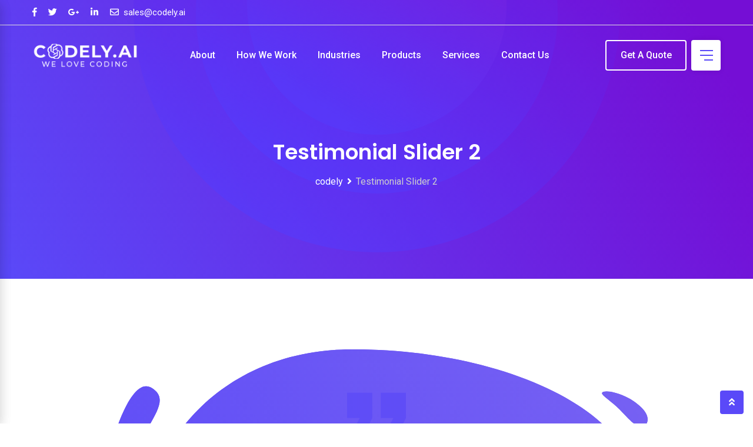

--- FILE ---
content_type: text/css
request_url: https://codely.ai/wp-content/uploads/elementor/css/post-1649.css?ver=1695662860
body_size: -114
content:
.elementor-1649 .elementor-element.elementor-element-d873570{padding:120px 0px 120px 0px;}.elementor-1649 .elementor-element.elementor-element-024a831 > .elementor-element-populated{padding:0px 15px 0px 15px;}

--- FILE ---
content_type: image/svg+xml
request_url: https://codely.ai/wp-content/themes/digeco/assets/img/svg4.svg
body_size: 937
content:
<svg xmlns="http://www.w3.org/2000/svg" xmlns:xlink="http://www.w3.org/1999/xlink" width="848" height="417.03" viewBox="0 0 848 417.03">
  <metadata><?xpacket begin="﻿" id="W5M0MpCehiHzreSzNTczkc9d"?>
<x:xmpmeta xmlns:x="adobe:ns:meta/" x:xmptk="Adobe XMP Core 5.6-c138 79.159824, 2016/09/14-01:09:01        ">
   <rdf:RDF xmlns:rdf="http://www.w3.org/1999/02/22-rdf-syntax-ns#">
      <rdf:Description rdf:about=""/>
   </rdf:RDF>
</x:xmpmeta>
                                                                                                    
                                                                                                    
                                                                                                    
                                                                                                    
                                                                                                    
                                                                                                    
                                                                                                    
                                                                                                    
                                                                                                    
                                                                                                    
                                                                                                    
                                                                                                    
                                                                                                    
                                                                                                    
                                                                                                    
                                                                                                    
                                                                                                    
                                                                                                    
                                                                                                    
                                                                                                    
                           
<?xpacket end="w"?></metadata>
<defs>
    <style>
      .cls-1 {
        fill: #eddb17;
        fill-rule: evenodd;
        filter: url(#filter);
      }
    </style>
    <filter id="filter" x="545" y="4851" width="848" height="417.03" filterUnits="userSpaceOnUse">
      <feImage preserveAspectRatio="none" x="545" y="4851" width="848" height="417.03" result="image" xlink:href="[data-uri]"/>
      <feComposite result="composite" operator="in" in2="SourceGraphic"/>
      <feBlend result="blend" in2="SourceGraphic"/>
    </filter>
  </defs>
  <path class="cls-1" d="M993.613,5250.59s-342.747,67.6-380.411-63.42,77-335.71,316.382-336.18c254.686-.5,447.126,108.7,437.846,208.78C1355.58,5187.59,993.613,5250.59,993.613,5250.59Zm-439.838-249.7s29.072-110.43,62.9-89.61-7.783,52.54-38.5,124.56c-18.508,43.41-17.477,74.15-24.1,68.33S537.592,5069.1,553.775,5000.89Zm809.925-73.33s36.3,19.65,28.1,38.58-30.03-8.13-42.91-21.23c-13.3-13.53-29.43-22.43-27.23-26.07S1341.26,4915.78,1363.7,4927.56Z" transform="translate(-545 -4851)"/>
</svg>
